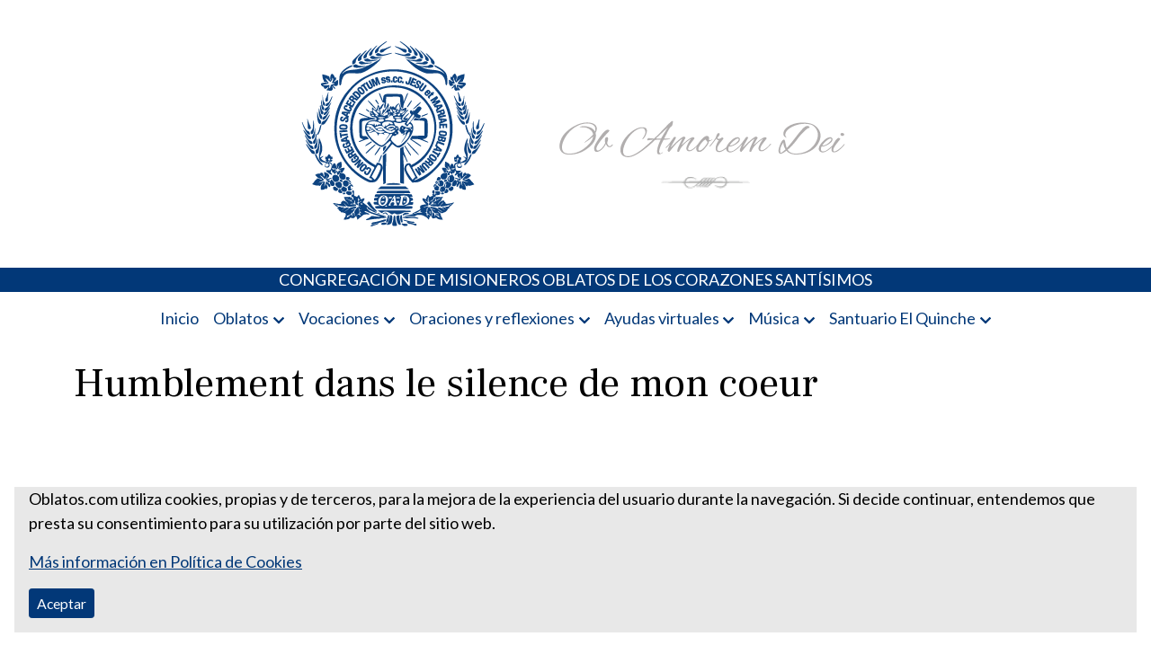

--- FILE ---
content_type: text/html; charset=UTF-8
request_url: https://www.oblatos.com/humblement-dans-le-silence-de-mon-coeur/
body_size: 14493
content:
<!doctype html>
<html lang="es">

<head>
	<meta charset="UTF-8">
	<meta name="viewport" content="width=device-width, initial-scale=1">
	<link rel="profile" href="https://gmpg.org/xfn/11">

	<meta name='robots' content='index, follow, max-image-preview:large, max-snippet:-1, max-video-preview:-1' />
	<style>img:is([sizes="auto" i], [sizes^="auto," i]) { contain-intrinsic-size: 3000px 1500px }</style>
	
	<!-- This site is optimized with the Yoast SEO Premium plugin v26.7 (Yoast SEO v26.7) - https://yoast.com/wordpress/plugins/seo/ -->
	<title>Humblement dans le silence de mon coeur</title>
	<meta name="description" content="Humblement dans le silence de mon coeur - Vidéo et paroles - Je me donne à toi, mon Seigneur. Par ton amour, fais-moi demeurer humble et...." />
	<link rel="canonical" href="https://www.oblatos.com/humblement-dans-le-silence-de-mon-coeur/" />
	<meta property="og:locale" content="es_ES" />
	<meta property="og:type" content="article" />
	<meta property="og:title" content="Misioneros Oblatos o.cc.ss - La Musique Religieuse" />
	<meta property="og:description" content="Humblement dans le silence de mon coeur - Vidéo et paroles - Je me donne à toi, mon Seigneur. Par ton amour, fais-moi demeurer humble et...." />
	<meta property="og:url" content="https://www.oblatos.com/humblement-dans-le-silence-de-mon-coeur/" />
	<meta property="og:site_name" content="Misioneros Oblatos o.cc.ss" />
	<meta property="article:publisher" content="https://www.facebook.com/catolico.misionero1" />
	<meta property="article:published_time" content="2025-08-18T07:58:00+00:00" />
	<meta property="article:modified_time" content="2025-08-18T07:58:39+00:00" />
	<meta property="og:image" content="https://www.oblatos.com/wp-content/uploads/2018/09/Humblement_dans_le_silence_de_mon_coeur.jpg" />
	<meta property="og:image:width" content="450" />
	<meta property="og:image:height" content="235" />
	<meta property="og:image:type" content="image/jpeg" />
	<meta name="author" content="admin" />
	<meta name="twitter:card" content="summary_large_image" />
	<meta name="twitter:title" content="Misioneros Oblatos o.cc.ss - La Musique Religieuse" />
	<meta name="twitter:image" content="https://www.oblatos.com/wp-content/uploads/2018/09/Humblement_dans_le_silence_de_mon_coeur.jpg" />
	<meta name="twitter:creator" content="@PadresOblatos" />
	<meta name="twitter:site" content="@PadresOblatos" />
	<meta name="twitter:label1" content="Escrito por" />
	<meta name="twitter:data1" content="admin" />
	<meta name="twitter:label2" content="Tiempo de lectura" />
	<meta name="twitter:data2" content="3 minutos" />
	<script type="application/ld+json" class="yoast-schema-graph">{"@context":"https://schema.org","@graph":[{"@type":"Article","@id":"https://www.oblatos.com/humblement-dans-le-silence-de-mon-coeur/#article","isPartOf":{"@id":"https://www.oblatos.com/humblement-dans-le-silence-de-mon-coeur/"},"author":{"name":"admin","@id":"https://www.oblatos.com/#/schema/person/db84642f680abfe219141474a8021b68"},"headline":"Humblement dans le silence de mon coeur","datePublished":"2025-08-18T07:58:00+00:00","dateModified":"2025-08-18T07:58:39+00:00","mainEntityOfPage":{"@id":"https://www.oblatos.com/humblement-dans-le-silence-de-mon-coeur/"},"wordCount":377,"commentCount":0,"publisher":{"@id":"https://www.oblatos.com/#organization"},"image":{"@id":"https://www.oblatos.com/humblement-dans-le-silence-de-mon-coeur/#primaryimage"},"thumbnailUrl":"https://www.oblatos.com/wp-content/uploads/2018/09/Humblement_dans_le_silence_de_mon_coeur.jpg","articleSection":["La Musique Religieuse"],"inLanguage":"es","potentialAction":[{"@type":"CommentAction","name":"Comment","target":["https://www.oblatos.com/humblement-dans-le-silence-de-mon-coeur/#respond"]}],"video":[{"@id":"https://www.oblatos.com/humblement-dans-le-silence-de-mon-coeur/#video"}]},{"@type":"WebPage","@id":"https://www.oblatos.com/humblement-dans-le-silence-de-mon-coeur/","url":"https://www.oblatos.com/humblement-dans-le-silence-de-mon-coeur/","name":"Humblement dans le silence de mon coeur","isPartOf":{"@id":"https://www.oblatos.com/#website"},"primaryImageOfPage":{"@id":"https://www.oblatos.com/humblement-dans-le-silence-de-mon-coeur/#primaryimage"},"image":{"@id":"https://www.oblatos.com/humblement-dans-le-silence-de-mon-coeur/#primaryimage"},"thumbnailUrl":"https://www.oblatos.com/wp-content/uploads/2018/09/Humblement_dans_le_silence_de_mon_coeur.jpg","datePublished":"2025-08-18T07:58:00+00:00","dateModified":"2025-08-18T07:58:39+00:00","description":"Humblement dans le silence de mon coeur - Vidéo et paroles - Je me donne à toi, mon Seigneur. Par ton amour, fais-moi demeurer humble et....","breadcrumb":{"@id":"https://www.oblatos.com/humblement-dans-le-silence-de-mon-coeur/#breadcrumb"},"inLanguage":"es","potentialAction":[{"@type":"ReadAction","target":["https://www.oblatos.com/humblement-dans-le-silence-de-mon-coeur/"]}]},{"@type":"ImageObject","inLanguage":"es","@id":"https://www.oblatos.com/humblement-dans-le-silence-de-mon-coeur/#primaryimage","url":"https://www.oblatos.com/wp-content/uploads/2018/09/Humblement_dans_le_silence_de_mon_coeur.jpg","contentUrl":"https://www.oblatos.com/wp-content/uploads/2018/09/Humblement_dans_le_silence_de_mon_coeur.jpg","width":450,"height":235},{"@type":"BreadcrumbList","@id":"https://www.oblatos.com/humblement-dans-le-silence-de-mon-coeur/#breadcrumb","itemListElement":[{"@type":"ListItem","position":1,"name":"Portada","item":"https://www.oblatos.com/"},{"@type":"ListItem","position":2,"name":"Humblement dans le silence de mon coeur"}]},{"@type":"WebSite","@id":"https://www.oblatos.com/#website","url":"https://www.oblatos.com/","name":"Misioneros Oblatos o.cc.ss","description":"Portal de los Padres Oblatos. Advocaciones Marianas, Oraciones, Música religiosa y más","publisher":{"@id":"https://www.oblatos.com/#organization"},"potentialAction":[{"@type":"SearchAction","target":{"@type":"EntryPoint","urlTemplate":"https://www.oblatos.com/?s={search_term_string}"},"query-input":{"@type":"PropertyValueSpecification","valueRequired":true,"valueName":"search_term_string"}}],"inLanguage":"es"},{"@type":"Organization","@id":"https://www.oblatos.com/#organization","name":"Misioneros Oblatos o.cc.ss","url":"https://www.oblatos.com/","logo":{"@type":"ImageObject","inLanguage":"es","@id":"https://www.oblatos.com/#/schema/logo/image/","url":"https://www.oblatos.com/wp-content/uploads/2022/02/logo-oblatos-1.png","contentUrl":"https://www.oblatos.com/wp-content/uploads/2022/02/logo-oblatos-1.png","width":629,"height":250,"caption":"Misioneros Oblatos o.cc.ss"},"image":{"@id":"https://www.oblatos.com/#/schema/logo/image/"},"sameAs":["https://www.facebook.com/catolico.misionero1","https://x.com/PadresOblatos"]},{"@type":"Person","@id":"https://www.oblatos.com/#/schema/person/db84642f680abfe219141474a8021b68","name":"admin","image":{"@type":"ImageObject","inLanguage":"es","@id":"https://www.oblatos.com/#/schema/person/image/","url":"https://secure.gravatar.com/avatar/57fe41bfbde4b18af6a06292dddaea2bec8ebd003048884e32157840228e77d1?s=96&d=mm&r=g","contentUrl":"https://secure.gravatar.com/avatar/57fe41bfbde4b18af6a06292dddaea2bec8ebd003048884e32157840228e77d1?s=96&d=mm&r=g","caption":"admin"},"url":"https://www.oblatos.com/author/calete/"},{"@type":"VideoObject","@id":"https://www.oblatos.com/humblement-dans-le-silence-de-mon-coeur/#video","name":"Humblement dans le silence de mon coeur","isPartOf":{"@id":"https://www.oblatos.com/humblement-dans-le-silence-de-mon-coeur/#article"},"thumbnailUrl":"https://www.oblatos.com/wp-content/uploads/2023/05/8biz5undud0.jpg","description":"Humblement dans le silence de mon coeur - Vidéo et paroles - Je me donne à toi, mon Seigneur. Par ton amour, fais-moi demeurer humble et....","uploadDate":"2025-08-18T02:58:00+00:00","width":480,"height":360,"embedUrl":"https://www.youtube.com/embed/8BIZ5uNdud0","duration":"PT2M58S","isFamilyFriendly":true,"inLanguage":"es"}]}</script>
	<meta property="og:video" content="https://www.youtube.com/embed/8BIZ5uNdud0" />
	<meta property="og:video:type" content="text/html" />
	<meta property="og:video:duration" content="178" />
	<meta property="og:video:width" content="480" />
	<meta property="og:video:height" content="360" />
	<meta property="ya:ovs:adult" content="false" />
	<meta property="ya:ovs:upload_date" content="2025-08-18T07:58:00+00:00" />
	<meta property="ya:ovs:allow_embed" content="true" />
	<!-- / Yoast SEO Premium plugin. -->


<link rel="alternate" type="application/rss+xml" title="Misioneros Oblatos o.cc.ss &raquo; Feed" href="https://www.oblatos.com/feed/" />
<link rel="alternate" type="application/rss+xml" title="Misioneros Oblatos o.cc.ss &raquo; Feed de los comentarios" href="https://www.oblatos.com/comments/feed/" />
<script>
window._wpemojiSettings = {"baseUrl":"https:\/\/s.w.org\/images\/core\/emoji\/16.0.1\/72x72\/","ext":".png","svgUrl":"https:\/\/s.w.org\/images\/core\/emoji\/16.0.1\/svg\/","svgExt":".svg","source":{"concatemoji":"https:\/\/www.oblatos.com\/wp-includes\/js\/wp-emoji-release.min.js?ver=6.8.3"}};
/*! This file is auto-generated */
!function(s,n){var o,i,e;function c(e){try{var t={supportTests:e,timestamp:(new Date).valueOf()};sessionStorage.setItem(o,JSON.stringify(t))}catch(e){}}function p(e,t,n){e.clearRect(0,0,e.canvas.width,e.canvas.height),e.fillText(t,0,0);var t=new Uint32Array(e.getImageData(0,0,e.canvas.width,e.canvas.height).data),a=(e.clearRect(0,0,e.canvas.width,e.canvas.height),e.fillText(n,0,0),new Uint32Array(e.getImageData(0,0,e.canvas.width,e.canvas.height).data));return t.every(function(e,t){return e===a[t]})}function u(e,t){e.clearRect(0,0,e.canvas.width,e.canvas.height),e.fillText(t,0,0);for(var n=e.getImageData(16,16,1,1),a=0;a<n.data.length;a++)if(0!==n.data[a])return!1;return!0}function f(e,t,n,a){switch(t){case"flag":return n(e,"\ud83c\udff3\ufe0f\u200d\u26a7\ufe0f","\ud83c\udff3\ufe0f\u200b\u26a7\ufe0f")?!1:!n(e,"\ud83c\udde8\ud83c\uddf6","\ud83c\udde8\u200b\ud83c\uddf6")&&!n(e,"\ud83c\udff4\udb40\udc67\udb40\udc62\udb40\udc65\udb40\udc6e\udb40\udc67\udb40\udc7f","\ud83c\udff4\u200b\udb40\udc67\u200b\udb40\udc62\u200b\udb40\udc65\u200b\udb40\udc6e\u200b\udb40\udc67\u200b\udb40\udc7f");case"emoji":return!a(e,"\ud83e\udedf")}return!1}function g(e,t,n,a){var r="undefined"!=typeof WorkerGlobalScope&&self instanceof WorkerGlobalScope?new OffscreenCanvas(300,150):s.createElement("canvas"),o=r.getContext("2d",{willReadFrequently:!0}),i=(o.textBaseline="top",o.font="600 32px Arial",{});return e.forEach(function(e){i[e]=t(o,e,n,a)}),i}function t(e){var t=s.createElement("script");t.src=e,t.defer=!0,s.head.appendChild(t)}"undefined"!=typeof Promise&&(o="wpEmojiSettingsSupports",i=["flag","emoji"],n.supports={everything:!0,everythingExceptFlag:!0},e=new Promise(function(e){s.addEventListener("DOMContentLoaded",e,{once:!0})}),new Promise(function(t){var n=function(){try{var e=JSON.parse(sessionStorage.getItem(o));if("object"==typeof e&&"number"==typeof e.timestamp&&(new Date).valueOf()<e.timestamp+604800&&"object"==typeof e.supportTests)return e.supportTests}catch(e){}return null}();if(!n){if("undefined"!=typeof Worker&&"undefined"!=typeof OffscreenCanvas&&"undefined"!=typeof URL&&URL.createObjectURL&&"undefined"!=typeof Blob)try{var e="postMessage("+g.toString()+"("+[JSON.stringify(i),f.toString(),p.toString(),u.toString()].join(",")+"));",a=new Blob([e],{type:"text/javascript"}),r=new Worker(URL.createObjectURL(a),{name:"wpTestEmojiSupports"});return void(r.onmessage=function(e){c(n=e.data),r.terminate(),t(n)})}catch(e){}c(n=g(i,f,p,u))}t(n)}).then(function(e){for(var t in e)n.supports[t]=e[t],n.supports.everything=n.supports.everything&&n.supports[t],"flag"!==t&&(n.supports.everythingExceptFlag=n.supports.everythingExceptFlag&&n.supports[t]);n.supports.everythingExceptFlag=n.supports.everythingExceptFlag&&!n.supports.flag,n.DOMReady=!1,n.readyCallback=function(){n.DOMReady=!0}}).then(function(){return e}).then(function(){var e;n.supports.everything||(n.readyCallback(),(e=n.source||{}).concatemoji?t(e.concatemoji):e.wpemoji&&e.twemoji&&(t(e.twemoji),t(e.wpemoji)))}))}((window,document),window._wpemojiSettings);
</script>
<style id='wp-emoji-styles-inline-css' type='text/css'>

	img.wp-smiley, img.emoji {
		display: inline !important;
		border: none !important;
		box-shadow: none !important;
		height: 1em !important;
		width: 1em !important;
		margin: 0 0.07em !important;
		vertical-align: -0.1em !important;
		background: none !important;
		padding: 0 !important;
	}
</style>
<link rel='stylesheet' id='wp-block-library-css' href='https://www.oblatos.com/wp-includes/css/dist/block-library/style.min.css?ver=6.8.3' type='text/css' media='all' />
<style id='classic-theme-styles-inline-css' type='text/css'>
/*! This file is auto-generated */
.wp-block-button__link{color:#fff;background-color:#32373c;border-radius:9999px;box-shadow:none;text-decoration:none;padding:calc(.667em + 2px) calc(1.333em + 2px);font-size:1.125em}.wp-block-file__button{background:#32373c;color:#fff;text-decoration:none}
</style>
<link rel='stylesheet' id='editorskit-frontend-css' href='https://www.oblatos.com/wp-content/plugins/block-options/build/style.build.css?ver=new' type='text/css' media='all' />
<style id='global-styles-inline-css' type='text/css'>
:root{--wp--preset--aspect-ratio--square: 1;--wp--preset--aspect-ratio--4-3: 4/3;--wp--preset--aspect-ratio--3-4: 3/4;--wp--preset--aspect-ratio--3-2: 3/2;--wp--preset--aspect-ratio--2-3: 2/3;--wp--preset--aspect-ratio--16-9: 16/9;--wp--preset--aspect-ratio--9-16: 9/16;--wp--preset--color--black: #000000;--wp--preset--color--cyan-bluish-gray: #abb8c3;--wp--preset--color--white: #ffffff;--wp--preset--color--pale-pink: #f78da7;--wp--preset--color--vivid-red: #cf2e2e;--wp--preset--color--luminous-vivid-orange: #ff6900;--wp--preset--color--luminous-vivid-amber: #fcb900;--wp--preset--color--light-green-cyan: #7bdcb5;--wp--preset--color--vivid-green-cyan: #00d084;--wp--preset--color--pale-cyan-blue: #8ed1fc;--wp--preset--color--vivid-cyan-blue: #0693e3;--wp--preset--color--vivid-purple: #9b51e0;--wp--preset--gradient--vivid-cyan-blue-to-vivid-purple: linear-gradient(135deg,rgba(6,147,227,1) 0%,rgb(155,81,224) 100%);--wp--preset--gradient--light-green-cyan-to-vivid-green-cyan: linear-gradient(135deg,rgb(122,220,180) 0%,rgb(0,208,130) 100%);--wp--preset--gradient--luminous-vivid-amber-to-luminous-vivid-orange: linear-gradient(135deg,rgba(252,185,0,1) 0%,rgba(255,105,0,1) 100%);--wp--preset--gradient--luminous-vivid-orange-to-vivid-red: linear-gradient(135deg,rgba(255,105,0,1) 0%,rgb(207,46,46) 100%);--wp--preset--gradient--very-light-gray-to-cyan-bluish-gray: linear-gradient(135deg,rgb(238,238,238) 0%,rgb(169,184,195) 100%);--wp--preset--gradient--cool-to-warm-spectrum: linear-gradient(135deg,rgb(74,234,220) 0%,rgb(151,120,209) 20%,rgb(207,42,186) 40%,rgb(238,44,130) 60%,rgb(251,105,98) 80%,rgb(254,248,76) 100%);--wp--preset--gradient--blush-light-purple: linear-gradient(135deg,rgb(255,206,236) 0%,rgb(152,150,240) 100%);--wp--preset--gradient--blush-bordeaux: linear-gradient(135deg,rgb(254,205,165) 0%,rgb(254,45,45) 50%,rgb(107,0,62) 100%);--wp--preset--gradient--luminous-dusk: linear-gradient(135deg,rgb(255,203,112) 0%,rgb(199,81,192) 50%,rgb(65,88,208) 100%);--wp--preset--gradient--pale-ocean: linear-gradient(135deg,rgb(255,245,203) 0%,rgb(182,227,212) 50%,rgb(51,167,181) 100%);--wp--preset--gradient--electric-grass: linear-gradient(135deg,rgb(202,248,128) 0%,rgb(113,206,126) 100%);--wp--preset--gradient--midnight: linear-gradient(135deg,rgb(2,3,129) 0%,rgb(40,116,252) 100%);--wp--preset--font-size--small: 13px;--wp--preset--font-size--medium: 20px;--wp--preset--font-size--large: 36px;--wp--preset--font-size--x-large: 42px;--wp--preset--spacing--20: 0.44rem;--wp--preset--spacing--30: 0.67rem;--wp--preset--spacing--40: 1rem;--wp--preset--spacing--50: 1.5rem;--wp--preset--spacing--60: 2.25rem;--wp--preset--spacing--70: 3.38rem;--wp--preset--spacing--80: 5.06rem;--wp--preset--shadow--natural: 6px 6px 9px rgba(0, 0, 0, 0.2);--wp--preset--shadow--deep: 12px 12px 50px rgba(0, 0, 0, 0.4);--wp--preset--shadow--sharp: 6px 6px 0px rgba(0, 0, 0, 0.2);--wp--preset--shadow--outlined: 6px 6px 0px -3px rgba(255, 255, 255, 1), 6px 6px rgba(0, 0, 0, 1);--wp--preset--shadow--crisp: 6px 6px 0px rgba(0, 0, 0, 1);}:where(.is-layout-flex){gap: 0.5em;}:where(.is-layout-grid){gap: 0.5em;}body .is-layout-flex{display: flex;}.is-layout-flex{flex-wrap: wrap;align-items: center;}.is-layout-flex > :is(*, div){margin: 0;}body .is-layout-grid{display: grid;}.is-layout-grid > :is(*, div){margin: 0;}:where(.wp-block-columns.is-layout-flex){gap: 2em;}:where(.wp-block-columns.is-layout-grid){gap: 2em;}:where(.wp-block-post-template.is-layout-flex){gap: 1.25em;}:where(.wp-block-post-template.is-layout-grid){gap: 1.25em;}.has-black-color{color: var(--wp--preset--color--black) !important;}.has-cyan-bluish-gray-color{color: var(--wp--preset--color--cyan-bluish-gray) !important;}.has-white-color{color: var(--wp--preset--color--white) !important;}.has-pale-pink-color{color: var(--wp--preset--color--pale-pink) !important;}.has-vivid-red-color{color: var(--wp--preset--color--vivid-red) !important;}.has-luminous-vivid-orange-color{color: var(--wp--preset--color--luminous-vivid-orange) !important;}.has-luminous-vivid-amber-color{color: var(--wp--preset--color--luminous-vivid-amber) !important;}.has-light-green-cyan-color{color: var(--wp--preset--color--light-green-cyan) !important;}.has-vivid-green-cyan-color{color: var(--wp--preset--color--vivid-green-cyan) !important;}.has-pale-cyan-blue-color{color: var(--wp--preset--color--pale-cyan-blue) !important;}.has-vivid-cyan-blue-color{color: var(--wp--preset--color--vivid-cyan-blue) !important;}.has-vivid-purple-color{color: var(--wp--preset--color--vivid-purple) !important;}.has-black-background-color{background-color: var(--wp--preset--color--black) !important;}.has-cyan-bluish-gray-background-color{background-color: var(--wp--preset--color--cyan-bluish-gray) !important;}.has-white-background-color{background-color: var(--wp--preset--color--white) !important;}.has-pale-pink-background-color{background-color: var(--wp--preset--color--pale-pink) !important;}.has-vivid-red-background-color{background-color: var(--wp--preset--color--vivid-red) !important;}.has-luminous-vivid-orange-background-color{background-color: var(--wp--preset--color--luminous-vivid-orange) !important;}.has-luminous-vivid-amber-background-color{background-color: var(--wp--preset--color--luminous-vivid-amber) !important;}.has-light-green-cyan-background-color{background-color: var(--wp--preset--color--light-green-cyan) !important;}.has-vivid-green-cyan-background-color{background-color: var(--wp--preset--color--vivid-green-cyan) !important;}.has-pale-cyan-blue-background-color{background-color: var(--wp--preset--color--pale-cyan-blue) !important;}.has-vivid-cyan-blue-background-color{background-color: var(--wp--preset--color--vivid-cyan-blue) !important;}.has-vivid-purple-background-color{background-color: var(--wp--preset--color--vivid-purple) !important;}.has-black-border-color{border-color: var(--wp--preset--color--black) !important;}.has-cyan-bluish-gray-border-color{border-color: var(--wp--preset--color--cyan-bluish-gray) !important;}.has-white-border-color{border-color: var(--wp--preset--color--white) !important;}.has-pale-pink-border-color{border-color: var(--wp--preset--color--pale-pink) !important;}.has-vivid-red-border-color{border-color: var(--wp--preset--color--vivid-red) !important;}.has-luminous-vivid-orange-border-color{border-color: var(--wp--preset--color--luminous-vivid-orange) !important;}.has-luminous-vivid-amber-border-color{border-color: var(--wp--preset--color--luminous-vivid-amber) !important;}.has-light-green-cyan-border-color{border-color: var(--wp--preset--color--light-green-cyan) !important;}.has-vivid-green-cyan-border-color{border-color: var(--wp--preset--color--vivid-green-cyan) !important;}.has-pale-cyan-blue-border-color{border-color: var(--wp--preset--color--pale-cyan-blue) !important;}.has-vivid-cyan-blue-border-color{border-color: var(--wp--preset--color--vivid-cyan-blue) !important;}.has-vivid-purple-border-color{border-color: var(--wp--preset--color--vivid-purple) !important;}.has-vivid-cyan-blue-to-vivid-purple-gradient-background{background: var(--wp--preset--gradient--vivid-cyan-blue-to-vivid-purple) !important;}.has-light-green-cyan-to-vivid-green-cyan-gradient-background{background: var(--wp--preset--gradient--light-green-cyan-to-vivid-green-cyan) !important;}.has-luminous-vivid-amber-to-luminous-vivid-orange-gradient-background{background: var(--wp--preset--gradient--luminous-vivid-amber-to-luminous-vivid-orange) !important;}.has-luminous-vivid-orange-to-vivid-red-gradient-background{background: var(--wp--preset--gradient--luminous-vivid-orange-to-vivid-red) !important;}.has-very-light-gray-to-cyan-bluish-gray-gradient-background{background: var(--wp--preset--gradient--very-light-gray-to-cyan-bluish-gray) !important;}.has-cool-to-warm-spectrum-gradient-background{background: var(--wp--preset--gradient--cool-to-warm-spectrum) !important;}.has-blush-light-purple-gradient-background{background: var(--wp--preset--gradient--blush-light-purple) !important;}.has-blush-bordeaux-gradient-background{background: var(--wp--preset--gradient--blush-bordeaux) !important;}.has-luminous-dusk-gradient-background{background: var(--wp--preset--gradient--luminous-dusk) !important;}.has-pale-ocean-gradient-background{background: var(--wp--preset--gradient--pale-ocean) !important;}.has-electric-grass-gradient-background{background: var(--wp--preset--gradient--electric-grass) !important;}.has-midnight-gradient-background{background: var(--wp--preset--gradient--midnight) !important;}.has-small-font-size{font-size: var(--wp--preset--font-size--small) !important;}.has-medium-font-size{font-size: var(--wp--preset--font-size--medium) !important;}.has-large-font-size{font-size: var(--wp--preset--font-size--large) !important;}.has-x-large-font-size{font-size: var(--wp--preset--font-size--x-large) !important;}
:where(.wp-block-post-template.is-layout-flex){gap: 1.25em;}:where(.wp-block-post-template.is-layout-grid){gap: 1.25em;}
:where(.wp-block-columns.is-layout-flex){gap: 2em;}:where(.wp-block-columns.is-layout-grid){gap: 2em;}
:root :where(.wp-block-pullquote){font-size: 1.5em;line-height: 1.6;}
</style>
<link rel='stylesheet' id='cls-cookies-css' href='https://www.oblatos.com/wp-content/plugins/cookies-master/public/css/cls-cookies-public.css?ver=6.8.3' type='text/css' media='all' />
<link rel="https://api.w.org/" href="https://www.oblatos.com/wp-json/" /><link rel="alternate" title="JSON" type="application/json" href="https://www.oblatos.com/wp-json/wp/v2/posts/5621" /><link rel="EditURI" type="application/rsd+xml" title="RSD" href="https://www.oblatos.com/xmlrpc.php?rsd" />
<meta name="generator" content="WordPress 6.8.3" />
<link rel='shortlink' href='https://www.oblatos.com/?p=5621' />
<link rel="alternate" title="oEmbed (JSON)" type="application/json+oembed" href="https://www.oblatos.com/wp-json/oembed/1.0/embed?url=https%3A%2F%2Fwww.oblatos.com%2Fhumblement-dans-le-silence-de-mon-coeur%2F" />
<link rel="alternate" title="oEmbed (XML)" type="text/xml+oembed" href="https://www.oblatos.com/wp-json/oembed/1.0/embed?url=https%3A%2F%2Fwww.oblatos.com%2Fhumblement-dans-le-silence-de-mon-coeur%2F&#038;format=xml" />
<!-- Global site tag (gtag.js) - Google Analytics -->
<script async src="https://www.googletagmanager.com/gtag/js?id=G-QWT65WY0HW"></script>
<script>
    window.dataLayer = window.dataLayer || [];

    function gtag() {
        dataLayer.push(arguments);
    }
    gtag('js', new Date());

    gtag('config', 'G-QWT65WY0HW');
</script>
<!-- end Global site tag (gtag.js) - Google Analytics -->
		<style type="text/css">
					.site-title,
			.site-description {
				position: absolute;
				clip: rect(1px, 1px, 1px, 1px);
				}
					</style>
		<link rel="icon" href="https://www.oblatos.com/wp-content/uploads/2022/02/logo-oblatos-v2.svg" sizes="32x32" />
<link rel="icon" href="https://www.oblatos.com/wp-content/uploads/2022/02/logo-oblatos-v2.svg" sizes="192x192" />
<link rel="apple-touch-icon" href="https://www.oblatos.com/wp-content/uploads/2022/02/logo-oblatos-v2.svg" />
<meta name="msapplication-TileImage" content="https://www.oblatos.com/wp-content/uploads/2022/02/logo-oblatos-v2.svg" />
<noscript><style id="rocket-lazyload-nojs-css">.rll-youtube-player, [data-lazy-src]{display:none !important;}</style></noscript></head>

<body class="wp-singular post-template-default single single-post postid-5621 single-format-standard wp-custom-logo wp-theme-colservers-theme-oblatos no-sidebar">
		<div id="page" class="site mb-4">
		<a class="skip-link screen-reader-text" href="#primary">Skip to content</a>
				<header id="masthead" class="site-header py-4" >
			<div class="container d-flex justify-content-center">
				<a href="https://www.oblatos.com/" class="img-fluid-link" rel="home"><img width="629" height="250" src="data:image/svg+xml,%3Csvg%20xmlns='http://www.w3.org/2000/svg'%20viewBox='0%200%20629%20250'%3E%3C/svg%3E" class="img-fluid" alt="Misioneros Oblatos o.cc.ss" decoding="async" fetchpriority="high" data-lazy-srcset="https://www.oblatos.com/wp-content/uploads/2022/02/logo-oblatos-1.png 629w, https://www.oblatos.com/wp-content/uploads/2022/02/logo-oblatos-1-300x119.png 300w" data-lazy-sizes="(max-width: 629px) 100vw, 629px" data-lazy-src="https://www.oblatos.com/wp-content/uploads/2022/02/logo-oblatos-1.png" /><noscript><img width="629" height="250" src="https://www.oblatos.com/wp-content/uploads/2022/02/logo-oblatos-1.png" class="img-fluid" alt="Misioneros Oblatos o.cc.ss" decoding="async" fetchpriority="high" srcset="https://www.oblatos.com/wp-content/uploads/2022/02/logo-oblatos-1.png 629w, https://www.oblatos.com/wp-content/uploads/2022/02/logo-oblatos-1-300x119.png 300w" sizes="(max-width: 629px) 100vw, 629px" /></noscript></a>					<p class="site-title"><a href="https://www.oblatos.com/" rel="home">Misioneros Oblatos o.cc.ss</a></p>
									<p class="site-description">Portal de los Padres Oblatos. Advocaciones Marianas, Oraciones, Música religiosa y más</p>
							</div>

		</header>
		<div class="container-fluid bg-primary text-white text-center mb-2">
			CONGREGACIÓN DE MISIONEROS OBLATOS DE LOS CORAZONES SANTÍSIMOS
		</div>
		<nav class="container mb-4" id="menu-wrapper">
			<div class="justify-content-center d-none d-md-flex"><ul id="primary-menu" class="sf-menu"><li id="menu-item-51646" class="menu-item menu-item-type-custom menu-item-object-custom menu-item-home menu-item-51646"><a href="https://www.oblatos.com/">Inicio</a></li>
<li id="menu-item-51049" class="menu-item menu-item-type-custom menu-item-object-custom menu-item-has-children menu-item-51049"><a>Oblatos</a>
<ul class="sub-menu">
	<li id="menu-item-51051" class="menu-item menu-item-type-post_type menu-item-object-post menu-item-51051"><a href="https://www.oblatos.com/quienes-somos/">Ser Oblatos</a></li>
	<li id="menu-item-51056" class="menu-item menu-item-type-post_type menu-item-object-post menu-item-51056"><a href="https://www.oblatos.com/donde-estamos/">Presencia Oblata</a></li>
	<li id="menu-item-51058" class="menu-item menu-item-type-post_type menu-item-object-post menu-item-51058"><a href="https://www.oblatos.com/nuestro-carisma/">Nuestro carisma</a></li>
	<li id="menu-item-51688" class="menu-item menu-item-type-post_type menu-item-object-post menu-item-51688"><a href="https://www.oblatos.com/nuestro-fundador/">Nuestro Fundador</a></li>
	<li id="menu-item-51060" class="menu-item menu-item-type-post_type menu-item-object-post menu-item-51060"><a href="https://www.oblatos.com/agenda-oblata/">Fechas significativas</a></li>
	<li id="menu-item-55309" class="menu-item menu-item-type-taxonomy menu-item-object-category menu-item-55309"><a href="https://www.oblatos.com/category/galeria-de-imagenes/">Galería de imágenes</a></li>
</ul>
</li>
<li id="menu-item-51290" class="menu-item menu-item-type-taxonomy menu-item-object-category menu-item-has-children menu-item-51290"><a href="https://www.oblatos.com/category/soy-oblato/">Vocaciones</a>
<ul class="sub-menu">
	<li id="menu-item-51291" class="menu-item menu-item-type-post_type menu-item-object-post menu-item-51291"><a href="https://www.oblatos.com/itinerario-formativo-oblato/">Itinerario Formativo Oblato</a></li>
	<li id="menu-item-51292" class="menu-item menu-item-type-post_type menu-item-object-post menu-item-51292"><a href="https://www.oblatos.com/etapa-1-animacion-vocacional/">Animación Vocacional</a></li>
	<li id="menu-item-51293" class="menu-item menu-item-type-post_type menu-item-object-post menu-item-51293"><a href="https://www.oblatos.com/discernimiento/">Discernimiento</a></li>
	<li id="menu-item-51295" class="menu-item menu-item-type-post_type menu-item-object-post menu-item-51295"><a href="https://www.oblatos.com/etapa-4-noviciado/">Noviciado</a></li>
	<li id="menu-item-51296" class="menu-item menu-item-type-post_type menu-item-object-post menu-item-51296"><a href="https://www.oblatos.com/formacion-en-ciencias-humanas/">Formación en Ciencias Humanas</a></li>
	<li id="menu-item-51297" class="menu-item menu-item-type-post_type menu-item-object-post menu-item-51297"><a href="https://www.oblatos.com/formacion-continua/">Formación continua</a></li>
</ul>
</li>
<li id="menu-item-51053" class="menu-item menu-item-type-custom menu-item-object-custom menu-item-has-children menu-item-51053"><a>Oraciones y reflexiones</a>
<ul class="sub-menu">
	<li id="menu-item-51678" class="menu-item menu-item-type-post_type menu-item-object-post menu-item-has-children menu-item-51678"><a href="https://www.oblatos.com/ano-liturgico/">Año Litúrgico</a>
	<ul class="sub-menu">
		<li id="menu-item-51097" class="menu-item menu-item-type-taxonomy menu-item-object-category menu-item-51097"><a href="https://www.oblatos.com/category/s37-cuaresma/c143-cuaresma/">Cuaresma</a></li>
		<li id="menu-item-51110" class="menu-item menu-item-type-taxonomy menu-item-object-category menu-item-51110"><a href="https://www.oblatos.com/category/s37-cuaresma/c153-semana-santa/">Semana Santa</a></li>
		<li id="menu-item-51104" class="menu-item menu-item-type-taxonomy menu-item-object-category menu-item-51104"><a href="https://www.oblatos.com/category/s37-cuaresma/c154-pascua/">Pascua</a></li>
		<li id="menu-item-51105" class="menu-item menu-item-type-taxonomy menu-item-object-category menu-item-51105"><a href="https://www.oblatos.com/category/s37-cuaresma/c150-pentecostes/">Pentecostés</a></li>
		<li id="menu-item-51101" class="menu-item menu-item-type-taxonomy menu-item-object-category menu-item-51101"><a href="https://www.oblatos.com/category/s37-cuaresma/c137-navidad/">Navidad</a></li>
	</ul>
</li>
	<li id="menu-item-51096" class="menu-item menu-item-type-taxonomy menu-item-object-category menu-item-51096"><a href="https://www.oblatos.com/category/s10-la-biblia/antiguo-testamento/">Antiguo Testamento</a></li>
	<li id="menu-item-51103" class="menu-item menu-item-type-taxonomy menu-item-object-category menu-item-51103"><a href="https://www.oblatos.com/category/s10-la-biblia/nuevo-testamento/">Nuevo Testamento</a></li>
	<li id="menu-item-51107" class="menu-item menu-item-type-taxonomy menu-item-object-category menu-item-51107"><a href="https://www.oblatos.com/category/s10-la-biblia/santiago/">Santiago</a></li>
	<li id="menu-item-51098" class="menu-item menu-item-type-taxonomy menu-item-object-category menu-item-51098"><a href="https://www.oblatos.com/category/c186-ejercicios-espirituales-s-ignacio-de-loyola/">Ejercicios espirituales S. Ignacio de Loyola</a></li>
	<li id="menu-item-51685" class="menu-item menu-item-type-post_type menu-item-object-post menu-item-has-children menu-item-51685"><a href="https://www.oblatos.com/lectio-y-reflexiones/">Lectio y reflexiones</a>
	<ul class="sub-menu">
		<li id="menu-item-51099" class="menu-item menu-item-type-taxonomy menu-item-object-category menu-item-51099"><a href="https://www.oblatos.com/category/s29-grupos-pastorales/lectio-divina/">Lectio Divina</a></li>
		<li id="menu-item-51100" class="menu-item menu-item-type-taxonomy menu-item-object-category menu-item-51100"><a href="https://www.oblatos.com/category/s29-grupos-pastorales/lectio-divina-para-ninos/">Lectio Divina Para Niños</a></li>
		<li id="menu-item-51106" class="menu-item menu-item-type-taxonomy menu-item-object-category menu-item-51106"><a href="https://www.oblatos.com/category/s28-reflexion-del-dia/">Reflexión Del Día</a></li>
		<li id="menu-item-51691" class="menu-item menu-item-type-taxonomy menu-item-object-category menu-item-51691"><a href="https://www.oblatos.com/category/s31-padre-julio-matovelle/c132-reflexiones/">Reflexiones P. Julio Matovelle</a></li>
		<li id="menu-item-51125" class="menu-item menu-item-type-taxonomy menu-item-object-category menu-item-51125"><a href="https://www.oblatos.com/category/c138-valores/">Valores</a></li>
	</ul>
</li>
	<li id="menu-item-51680" class="menu-item menu-item-type-post_type menu-item-object-post menu-item-has-children menu-item-51680"><a href="https://www.oblatos.com/novenas/">Novenas</a>
	<ul class="sub-menu">
		<li id="menu-item-51681" class="menu-item menu-item-type-taxonomy menu-item-object-category menu-item-51681"><a href="https://www.oblatos.com/category/s8-novenas/novena-a-la-santisima-virgen-de-el-cisne/">Novena a la Santisima Virgen de el Cisne</a></li>
		<li id="menu-item-51320" class="menu-item menu-item-type-taxonomy menu-item-object-category menu-item-51320"><a href="https://www.oblatos.com/category/s8-novenas/c197-novena-a-nuestra-madre-la-virgen-de-el-quinche/">Novena a la Santísima Virgen de el Quinche</a></li>
		<li id="menu-item-51321" class="menu-item menu-item-type-taxonomy menu-item-object-category menu-item-51321"><a href="https://www.oblatos.com/category/s8-novenas/c49-novena-a-nuestra-sra-de-transito/">Novena a Nuestra Sra De Tránsito</a></li>
		<li id="menu-item-51102" class="menu-item menu-item-type-taxonomy menu-item-object-category menu-item-51102"><a href="https://www.oblatos.com/category/s8-novenas/novena-de-aguinaldos/">Novena de aguinaldos</a></li>
	</ul>
</li>
	<li id="menu-item-51322" class="menu-item menu-item-type-taxonomy menu-item-object-category menu-item-has-children menu-item-51322"><a href="https://www.oblatos.com/category/s6-oraciones-y-novenas/c39-oraciones/">Oraciones</a>
	<ul class="sub-menu">
		<li id="menu-item-51108" class="menu-item menu-item-type-post_type menu-item-object-post menu-item-51108"><a href="https://www.oblatos.com/santo-rosario/">El Santo Rosario</a></li>
		<li id="menu-item-51682" class="menu-item menu-item-type-taxonomy menu-item-object-category menu-item-51682"><a href="https://www.oblatos.com/category/s6-oraciones-y-novenas/c39-oraciones/">Oraciones</a></li>
		<li id="menu-item-51323" class="menu-item menu-item-type-taxonomy menu-item-object-category menu-item-51323"><a href="https://www.oblatos.com/category/s6-oraciones-y-novenas/prayers/">Prayers</a></li>
		<li id="menu-item-51324" class="menu-item menu-item-type-taxonomy menu-item-object-category menu-item-51324"><a href="https://www.oblatos.com/category/s6-oraciones-y-novenas/%e7%a5%88%e7%a5%b7/">祈祷</a></li>
	</ul>
</li>
	<li id="menu-item-51113" class="menu-item menu-item-type-post_type menu-item-object-post menu-item-has-children menu-item-51113"><a href="https://www.oblatos.com/vaticano-hoy/">Vaticano Hoy</a>
	<ul class="sub-menu">
		<li id="menu-item-51114" class="menu-item menu-item-type-taxonomy menu-item-object-category menu-item-51114"><a href="https://www.oblatos.com/category/c144-la-voz-del-papa/">La voz del Papa</a></li>
		<li id="menu-item-62162" class="menu-item menu-item-type-post_type menu-item-object-post menu-item-has-children menu-item-62162"><a href="https://www.oblatos.com/enciclicas/">Encíclicas</a>
		<ul class="sub-menu">
			<li id="menu-item-51122" class="menu-item menu-item-type-post_type menu-item-object-post menu-item-51122"><a href="https://www.oblatos.com/lumen-fidei/">Lumen Fidei</a></li>
			<li id="menu-item-51121" class="menu-item menu-item-type-post_type menu-item-object-post menu-item-51121"><a href="https://www.oblatos.com/laudato-si/">Laudato Si´</a></li>
			<li id="menu-item-62158" class="menu-item menu-item-type-post_type menu-item-object-post menu-item-62158"><a href="https://www.oblatos.com/fratelli-tutti/">FRATELLI TUTTI</a></li>
		</ul>
</li>
		<li id="menu-item-62167" class="menu-item menu-item-type-post_type menu-item-object-post menu-item-has-children menu-item-62167"><a href="https://www.oblatos.com/exhortaciones-apostolicas/">Exhortaciones Apostólicas</a>
		<ul class="sub-menu">
			<li id="menu-item-51406" class="menu-item menu-item-type-post_type menu-item-object-post menu-item-51406"><a href="https://www.oblatos.com/christus-vivit/">Christus Vivit</a></li>
			<li id="menu-item-51119" class="menu-item menu-item-type-post_type menu-item-object-post menu-item-51119"><a href="https://www.oblatos.com/exhortacion-apostolica-gaudete-et-exsultate/">Exhortación Apostólica Gaudete Et Exsultate</a></li>
			<li id="menu-item-51405" class="menu-item menu-item-type-post_type menu-item-object-post menu-item-51405"><a href="https://www.oblatos.com/amoris-laetitia/">Amoris Laetitia</a></li>
			<li id="menu-item-51120" class="menu-item menu-item-type-post_type menu-item-object-post menu-item-51120"><a href="https://www.oblatos.com/evangelii-gaudium/">Evangelii Gaudium</a></li>
		</ul>
</li>
		<li id="menu-item-62166" class="menu-item menu-item-type-post_type menu-item-object-post menu-item-has-children menu-item-62166"><a href="https://www.oblatos.com/cartas-apostolicas/">Cartas Apostólicas</a>
		<ul class="sub-menu">
			<li id="menu-item-51116" class="menu-item menu-item-type-post_type menu-item-object-post menu-item-51116"><a href="https://www.oblatos.com/escrutad/">Escrutad</a></li>
			<li id="menu-item-51115" class="menu-item menu-item-type-post_type menu-item-object-post menu-item-51115"><a href="https://www.oblatos.com/alegraos/">Alegraos</a></li>
			<li id="menu-item-51123" class="menu-item menu-item-type-post_type menu-item-object-post menu-item-51123"><a href="https://www.oblatos.com/patris-corde/">Patris Corde</a></li>
		</ul>
</li>
	</ul>
</li>
</ul>
</li>
<li id="menu-item-51054" class="menu-item menu-item-type-custom menu-item-object-custom menu-item-has-children menu-item-51054"><a>Ayudas virtuales</a>
<ul class="sub-menu">
	<li id="menu-item-51126" class="menu-item menu-item-type-taxonomy menu-item-object-category menu-item-51126"><a href="https://www.oblatos.com/category/s29-grupos-pastorales/advocacionesmarianas/">Advocaciones Marianas</a></li>
	<li id="menu-item-51127" class="menu-item menu-item-type-post_type menu-item-object-post menu-item-51127"><a href="https://www.oblatos.com/biblia-virtual-2/">Biblia</a></li>
	<li id="menu-item-52881" class="menu-item menu-item-type-custom menu-item-object-custom menu-item-52881"><a href="https://www.aciprensa.com/calendario/">Calendario litúrgico</a></li>
	<li id="menu-item-51637" class="menu-item menu-item-type-post_type menu-item-object-page menu-item-51637"><a href="https://www.oblatos.com/capilla-virtual/">Capilla virtual</a></li>
	<li id="menu-item-51130" class="menu-item menu-item-type-post_type menu-item-object-post menu-item-51130"><a href="https://www.oblatos.com/catecismo-virtual/">Catecismo</a></li>
	<li id="menu-item-51132" class="menu-item menu-item-type-post_type menu-item-object-post menu-item-51132"><a href="https://www.oblatos.com/cristovision-en-vivo/">Cristovisión en Vivo</a></li>
	<li id="menu-item-51133" class="menu-item menu-item-type-post_type menu-item-object-post menu-item-51133"><a href="https://www.oblatos.com/ewtn/">Ewtn</a></li>
	<li id="menu-item-51093" class="menu-item menu-item-type-taxonomy menu-item-object-category menu-item-51093"><a href="https://www.oblatos.com/category/s6-oraciones-y-novenas/c195-manual-de-piedad/">Manual de Piedad</a></li>
	<li id="menu-item-51135" class="menu-item menu-item-type-post_type menu-item-object-post menu-item-51135"><a href="https://www.oblatos.com/radio-maria-en-vivo/">Radio María en Vivo</a></li>
	<li id="menu-item-51136" class="menu-item menu-item-type-post_type menu-item-object-post menu-item-51136"><a href="https://www.oblatos.com/santa-misa-de-hoy/">Santa Misa de Hoy</a></li>
</ul>
</li>
<li id="menu-item-51055" class="menu-item menu-item-type-custom menu-item-object-custom menu-item-has-children menu-item-51055"><a>Música</a>
<ul class="sub-menu">
	<li id="menu-item-51549" class="menu-item menu-item-type-taxonomy menu-item-object-category menu-item-51549"><a href="https://www.oblatos.com/category/s30-sonidos-de-dios/musica-religiosa/">Música religiosa</a></li>
	<li id="menu-item-51138" class="menu-item menu-item-type-taxonomy menu-item-object-category current-post-ancestor current-menu-parent current-post-parent menu-item-51138"><a href="https://www.oblatos.com/category/s30-sonidos-de-dios/c201-la-musique-religieuse/">La Musique Religieuse</a></li>
	<li id="menu-item-51139" class="menu-item menu-item-type-taxonomy menu-item-object-category menu-item-51139"><a href="https://www.oblatos.com/category/s30-sonidos-de-dios/c187-religious-music/">Religious Music</a></li>
	<li id="menu-item-51140" class="menu-item menu-item-type-taxonomy menu-item-object-category menu-item-51140"><a href="https://www.oblatos.com/category/s30-sonidos-de-dios/c135-villancicos/">Villancicos</a></li>
</ul>
</li>
<li id="menu-item-73277" class="menu-item menu-item-type-taxonomy menu-item-object-category menu-item-has-children menu-item-73277"><a href="https://www.oblatos.com/category/santuario-el-quinche/">Santuario El Quinche</a>
<ul class="sub-menu">
	<li id="menu-item-73278" class="menu-item menu-item-type-taxonomy menu-item-object-category menu-item-has-children menu-item-73278"><a href="https://www.oblatos.com/category/santuario-el-quinche/el-quinche/">El Quinche</a>
	<ul class="sub-menu">
		<li id="menu-item-73284" class="menu-item menu-item-type-post_type menu-item-object-post menu-item-73284"><a href="https://www.oblatos.com/contexto/">Contexto</a></li>
		<li id="menu-item-73285" class="menu-item menu-item-type-post_type menu-item-object-post menu-item-73285"><a href="https://www.oblatos.com/huellas/">Huellas</a></li>
	</ul>
</li>
	<li id="menu-item-73279" class="menu-item menu-item-type-taxonomy menu-item-object-category menu-item-has-children menu-item-73279"><a href="https://www.oblatos.com/category/santuario-el-quinche/el-templo/">El Templo</a>
	<ul class="sub-menu">
		<li id="menu-item-73286" class="menu-item menu-item-type-post_type menu-item-object-post menu-item-73286"><a href="https://www.oblatos.com/construccion/">Construcción</a></li>
		<li id="menu-item-73287" class="menu-item menu-item-type-post_type menu-item-object-post menu-item-73287"><a href="https://www.oblatos.com/museo/">Museo</a></li>
	</ul>
</li>
	<li id="menu-item-73280" class="menu-item menu-item-type-taxonomy menu-item-object-category menu-item-has-children menu-item-73280"><a href="https://www.oblatos.com/category/santuario-el-quinche/sagrada-imagen/">Sagrada Imagen</a>
	<ul class="sub-menu">
		<li id="menu-item-73288" class="menu-item menu-item-type-post_type menu-item-object-post menu-item-73288"><a href="https://www.oblatos.com/prodigios/">Prodigios</a></li>
		<li id="menu-item-73289" class="menu-item menu-item-type-post_type menu-item-object-post menu-item-73289"><a href="https://www.oblatos.com/traslado/">Traslado</a></li>
		<li id="menu-item-73290" class="menu-item menu-item-type-post_type menu-item-object-post menu-item-73290"><a href="https://www.oblatos.com/imagen/">Imagen</a></li>
	</ul>
</li>
	<li id="menu-item-73281" class="menu-item menu-item-type-taxonomy menu-item-object-category menu-item-has-children menu-item-73281"><a href="https://www.oblatos.com/category/santuario-el-quinche/misas-y-servicios/">Misas y Servicios</a>
	<ul class="sub-menu">
		<li id="menu-item-73291" class="menu-item menu-item-type-post_type menu-item-object-post menu-item-73291"><a href="https://www.oblatos.com/eucaristias/">Eucaristías</a></li>
		<li id="menu-item-73292" class="menu-item menu-item-type-post_type menu-item-object-post menu-item-73292"><a href="https://www.oblatos.com/sacramentos-sacramentales-y-despacho-parroquial/">Sacramentos, sacramentales y despacho parroquial</a></li>
	</ul>
</li>
	<li id="menu-item-73300" class="menu-item menu-item-type-taxonomy menu-item-object-category menu-item-has-children menu-item-73300"><a href="https://www.oblatos.com/category/santuario-el-quinche/obras-de-caridad/">Obras de caridad</a>
	<ul class="sub-menu">
		<li id="menu-item-73293" class="menu-item menu-item-type-post_type menu-item-object-post menu-item-73293"><a href="https://www.oblatos.com/apoyo-a-la-cultura/">Apoyo a la cultura</a></li>
		<li id="menu-item-73294" class="menu-item menu-item-type-post_type menu-item-object-post menu-item-73294"><a href="https://www.oblatos.com/obra-educativa/">Obra educativa</a></li>
		<li id="menu-item-73295" class="menu-item menu-item-type-post_type menu-item-object-post menu-item-73295"><a href="https://www.oblatos.com/compromiso-ambiental/">Compromiso ambiental</a></li>
		<li id="menu-item-73296" class="menu-item menu-item-type-post_type menu-item-object-post menu-item-73296"><a href="https://www.oblatos.com/cursos-de-capacitacion/">Cursos de capacitación</a></li>
		<li id="menu-item-73297" class="menu-item menu-item-type-post_type menu-item-object-post menu-item-73297"><a href="https://www.oblatos.com/programa-bienaventuranzas/">Programa bienaventuranzas</a></li>
		<li id="menu-item-73298" class="menu-item menu-item-type-post_type menu-item-object-post menu-item-73298"><a href="https://www.oblatos.com/comedor-solidario/">Comedor solidario</a></li>
		<li id="menu-item-73299" class="menu-item menu-item-type-post_type menu-item-object-post menu-item-73299"><a href="https://www.oblatos.com/caritas-parroquial/">Cáritas parroquial</a></li>
	</ul>
</li>
	<li id="menu-item-73282" class="menu-item menu-item-type-post_type menu-item-object-post menu-item-73282"><a href="https://www.oblatos.com/donaciones/">Donaciones</a></li>
	<li id="menu-item-73283" class="menu-item menu-item-type-taxonomy menu-item-object-category menu-item-73283"><a href="https://www.oblatos.com/category/santuario-el-quinche/apoya-las-vocaciones/">Apoya las vocaciones</a></li>
</ul>
</li>
</ul></div>		</nav>

		<nav id="mmenu" class="position-absolute clip">
			<ul id="menu-2021" class="menu"><li class="menu-item menu-item-type-custom menu-item-object-custom menu-item-home menu-item-51646"><a href="https://www.oblatos.com/">Inicio</a></li>
<li class="menu-item menu-item-type-custom menu-item-object-custom menu-item-has-children menu-item-51049"><a>Oblatos</a>
<ul class="sub-menu">
	<li class="menu-item menu-item-type-post_type menu-item-object-post menu-item-51051"><a href="https://www.oblatos.com/quienes-somos/">Ser Oblatos</a></li>
	<li class="menu-item menu-item-type-post_type menu-item-object-post menu-item-51056"><a href="https://www.oblatos.com/donde-estamos/">Presencia Oblata</a></li>
	<li class="menu-item menu-item-type-post_type menu-item-object-post menu-item-51058"><a href="https://www.oblatos.com/nuestro-carisma/">Nuestro carisma</a></li>
	<li class="menu-item menu-item-type-post_type menu-item-object-post menu-item-51688"><a href="https://www.oblatos.com/nuestro-fundador/">Nuestro Fundador</a></li>
	<li class="menu-item menu-item-type-post_type menu-item-object-post menu-item-51060"><a href="https://www.oblatos.com/agenda-oblata/">Fechas significativas</a></li>
	<li class="menu-item menu-item-type-taxonomy menu-item-object-category menu-item-55309"><a href="https://www.oblatos.com/category/galeria-de-imagenes/">Galería de imágenes</a></li>
</ul>
</li>
<li class="menu-item menu-item-type-taxonomy menu-item-object-category menu-item-has-children menu-item-51290"><a href="https://www.oblatos.com/category/soy-oblato/">Vocaciones</a>
<ul class="sub-menu">
	<li class="menu-item menu-item-type-post_type menu-item-object-post menu-item-51291"><a href="https://www.oblatos.com/itinerario-formativo-oblato/">Itinerario Formativo Oblato</a></li>
	<li class="menu-item menu-item-type-post_type menu-item-object-post menu-item-51292"><a href="https://www.oblatos.com/etapa-1-animacion-vocacional/">Animación Vocacional</a></li>
	<li class="menu-item menu-item-type-post_type menu-item-object-post menu-item-51293"><a href="https://www.oblatos.com/discernimiento/">Discernimiento</a></li>
	<li class="menu-item menu-item-type-post_type menu-item-object-post menu-item-51295"><a href="https://www.oblatos.com/etapa-4-noviciado/">Noviciado</a></li>
	<li class="menu-item menu-item-type-post_type menu-item-object-post menu-item-51296"><a href="https://www.oblatos.com/formacion-en-ciencias-humanas/">Formación en Ciencias Humanas</a></li>
	<li class="menu-item menu-item-type-post_type menu-item-object-post menu-item-51297"><a href="https://www.oblatos.com/formacion-continua/">Formación continua</a></li>
</ul>
</li>
<li class="menu-item menu-item-type-custom menu-item-object-custom menu-item-has-children menu-item-51053"><a>Oraciones y reflexiones</a>
<ul class="sub-menu">
	<li class="menu-item menu-item-type-post_type menu-item-object-post menu-item-has-children menu-item-51678"><a href="https://www.oblatos.com/ano-liturgico/">Año Litúrgico</a>
	<ul class="sub-menu">
		<li class="menu-item menu-item-type-taxonomy menu-item-object-category menu-item-51097"><a href="https://www.oblatos.com/category/s37-cuaresma/c143-cuaresma/">Cuaresma</a></li>
		<li class="menu-item menu-item-type-taxonomy menu-item-object-category menu-item-51110"><a href="https://www.oblatos.com/category/s37-cuaresma/c153-semana-santa/">Semana Santa</a></li>
		<li class="menu-item menu-item-type-taxonomy menu-item-object-category menu-item-51104"><a href="https://www.oblatos.com/category/s37-cuaresma/c154-pascua/">Pascua</a></li>
		<li class="menu-item menu-item-type-taxonomy menu-item-object-category menu-item-51105"><a href="https://www.oblatos.com/category/s37-cuaresma/c150-pentecostes/">Pentecostés</a></li>
		<li class="menu-item menu-item-type-taxonomy menu-item-object-category menu-item-51101"><a href="https://www.oblatos.com/category/s37-cuaresma/c137-navidad/">Navidad</a></li>
	</ul>
</li>
	<li class="menu-item menu-item-type-taxonomy menu-item-object-category menu-item-51096"><a href="https://www.oblatos.com/category/s10-la-biblia/antiguo-testamento/">Antiguo Testamento</a></li>
	<li class="menu-item menu-item-type-taxonomy menu-item-object-category menu-item-51103"><a href="https://www.oblatos.com/category/s10-la-biblia/nuevo-testamento/">Nuevo Testamento</a></li>
	<li class="menu-item menu-item-type-taxonomy menu-item-object-category menu-item-51107"><a href="https://www.oblatos.com/category/s10-la-biblia/santiago/">Santiago</a></li>
	<li class="menu-item menu-item-type-taxonomy menu-item-object-category menu-item-51098"><a href="https://www.oblatos.com/category/c186-ejercicios-espirituales-s-ignacio-de-loyola/">Ejercicios espirituales S. Ignacio de Loyola</a></li>
	<li class="menu-item menu-item-type-post_type menu-item-object-post menu-item-has-children menu-item-51685"><a href="https://www.oblatos.com/lectio-y-reflexiones/">Lectio y reflexiones</a>
	<ul class="sub-menu">
		<li class="menu-item menu-item-type-taxonomy menu-item-object-category menu-item-51099"><a href="https://www.oblatos.com/category/s29-grupos-pastorales/lectio-divina/">Lectio Divina</a></li>
		<li class="menu-item menu-item-type-taxonomy menu-item-object-category menu-item-51100"><a href="https://www.oblatos.com/category/s29-grupos-pastorales/lectio-divina-para-ninos/">Lectio Divina Para Niños</a></li>
		<li class="menu-item menu-item-type-taxonomy menu-item-object-category menu-item-51106"><a href="https://www.oblatos.com/category/s28-reflexion-del-dia/">Reflexión Del Día</a></li>
		<li class="menu-item menu-item-type-taxonomy menu-item-object-category menu-item-51691"><a href="https://www.oblatos.com/category/s31-padre-julio-matovelle/c132-reflexiones/">Reflexiones P. Julio Matovelle</a></li>
		<li class="menu-item menu-item-type-taxonomy menu-item-object-category menu-item-51125"><a href="https://www.oblatos.com/category/c138-valores/">Valores</a></li>
	</ul>
</li>
	<li class="menu-item menu-item-type-post_type menu-item-object-post menu-item-has-children menu-item-51680"><a href="https://www.oblatos.com/novenas/">Novenas</a>
	<ul class="sub-menu">
		<li class="menu-item menu-item-type-taxonomy menu-item-object-category menu-item-51681"><a href="https://www.oblatos.com/category/s8-novenas/novena-a-la-santisima-virgen-de-el-cisne/">Novena a la Santisima Virgen de el Cisne</a></li>
		<li class="menu-item menu-item-type-taxonomy menu-item-object-category menu-item-51320"><a href="https://www.oblatos.com/category/s8-novenas/c197-novena-a-nuestra-madre-la-virgen-de-el-quinche/">Novena a la Santísima Virgen de el Quinche</a></li>
		<li class="menu-item menu-item-type-taxonomy menu-item-object-category menu-item-51321"><a href="https://www.oblatos.com/category/s8-novenas/c49-novena-a-nuestra-sra-de-transito/">Novena a Nuestra Sra De Tránsito</a></li>
		<li class="menu-item menu-item-type-taxonomy menu-item-object-category menu-item-51102"><a href="https://www.oblatos.com/category/s8-novenas/novena-de-aguinaldos/">Novena de aguinaldos</a></li>
	</ul>
</li>
	<li class="menu-item menu-item-type-taxonomy menu-item-object-category menu-item-has-children menu-item-51322"><a href="https://www.oblatos.com/category/s6-oraciones-y-novenas/c39-oraciones/">Oraciones</a>
	<ul class="sub-menu">
		<li class="menu-item menu-item-type-post_type menu-item-object-post menu-item-51108"><a href="https://www.oblatos.com/santo-rosario/">El Santo Rosario</a></li>
		<li class="menu-item menu-item-type-taxonomy menu-item-object-category menu-item-51682"><a href="https://www.oblatos.com/category/s6-oraciones-y-novenas/c39-oraciones/">Oraciones</a></li>
		<li class="menu-item menu-item-type-taxonomy menu-item-object-category menu-item-51323"><a href="https://www.oblatos.com/category/s6-oraciones-y-novenas/prayers/">Prayers</a></li>
		<li class="menu-item menu-item-type-taxonomy menu-item-object-category menu-item-51324"><a href="https://www.oblatos.com/category/s6-oraciones-y-novenas/%e7%a5%88%e7%a5%b7/">祈祷</a></li>
	</ul>
</li>
	<li class="menu-item menu-item-type-post_type menu-item-object-post menu-item-has-children menu-item-51113"><a href="https://www.oblatos.com/vaticano-hoy/">Vaticano Hoy</a>
	<ul class="sub-menu">
		<li class="menu-item menu-item-type-taxonomy menu-item-object-category menu-item-51114"><a href="https://www.oblatos.com/category/c144-la-voz-del-papa/">La voz del Papa</a></li>
		<li class="menu-item menu-item-type-post_type menu-item-object-post menu-item-has-children menu-item-62162"><a href="https://www.oblatos.com/enciclicas/">Encíclicas</a>
		<ul class="sub-menu">
			<li class="menu-item menu-item-type-post_type menu-item-object-post menu-item-51122"><a href="https://www.oblatos.com/lumen-fidei/">Lumen Fidei</a></li>
			<li class="menu-item menu-item-type-post_type menu-item-object-post menu-item-51121"><a href="https://www.oblatos.com/laudato-si/">Laudato Si´</a></li>
			<li class="menu-item menu-item-type-post_type menu-item-object-post menu-item-62158"><a href="https://www.oblatos.com/fratelli-tutti/">FRATELLI TUTTI</a></li>
		</ul>
</li>
		<li class="menu-item menu-item-type-post_type menu-item-object-post menu-item-has-children menu-item-62167"><a href="https://www.oblatos.com/exhortaciones-apostolicas/">Exhortaciones Apostólicas</a>
		<ul class="sub-menu">
			<li class="menu-item menu-item-type-post_type menu-item-object-post menu-item-51406"><a href="https://www.oblatos.com/christus-vivit/">Christus Vivit</a></li>
			<li class="menu-item menu-item-type-post_type menu-item-object-post menu-item-51119"><a href="https://www.oblatos.com/exhortacion-apostolica-gaudete-et-exsultate/">Exhortación Apostólica Gaudete Et Exsultate</a></li>
			<li class="menu-item menu-item-type-post_type menu-item-object-post menu-item-51405"><a href="https://www.oblatos.com/amoris-laetitia/">Amoris Laetitia</a></li>
			<li class="menu-item menu-item-type-post_type menu-item-object-post menu-item-51120"><a href="https://www.oblatos.com/evangelii-gaudium/">Evangelii Gaudium</a></li>
		</ul>
</li>
		<li class="menu-item menu-item-type-post_type menu-item-object-post menu-item-has-children menu-item-62166"><a href="https://www.oblatos.com/cartas-apostolicas/">Cartas Apostólicas</a>
		<ul class="sub-menu">
			<li class="menu-item menu-item-type-post_type menu-item-object-post menu-item-51116"><a href="https://www.oblatos.com/escrutad/">Escrutad</a></li>
			<li class="menu-item menu-item-type-post_type menu-item-object-post menu-item-51115"><a href="https://www.oblatos.com/alegraos/">Alegraos</a></li>
			<li class="menu-item menu-item-type-post_type menu-item-object-post menu-item-51123"><a href="https://www.oblatos.com/patris-corde/">Patris Corde</a></li>
		</ul>
</li>
	</ul>
</li>
</ul>
</li>
<li class="menu-item menu-item-type-custom menu-item-object-custom menu-item-has-children menu-item-51054"><a>Ayudas virtuales</a>
<ul class="sub-menu">
	<li class="menu-item menu-item-type-taxonomy menu-item-object-category menu-item-51126"><a href="https://www.oblatos.com/category/s29-grupos-pastorales/advocacionesmarianas/">Advocaciones Marianas</a></li>
	<li class="menu-item menu-item-type-post_type menu-item-object-post menu-item-51127"><a href="https://www.oblatos.com/biblia-virtual-2/">Biblia</a></li>
	<li class="menu-item menu-item-type-custom menu-item-object-custom menu-item-52881"><a href="https://www.aciprensa.com/calendario/">Calendario litúrgico</a></li>
	<li class="menu-item menu-item-type-post_type menu-item-object-page menu-item-51637"><a href="https://www.oblatos.com/capilla-virtual/">Capilla virtual</a></li>
	<li class="menu-item menu-item-type-post_type menu-item-object-post menu-item-51130"><a href="https://www.oblatos.com/catecismo-virtual/">Catecismo</a></li>
	<li class="menu-item menu-item-type-post_type menu-item-object-post menu-item-51132"><a href="https://www.oblatos.com/cristovision-en-vivo/">Cristovisión en Vivo</a></li>
	<li class="menu-item menu-item-type-post_type menu-item-object-post menu-item-51133"><a href="https://www.oblatos.com/ewtn/">Ewtn</a></li>
	<li class="menu-item menu-item-type-taxonomy menu-item-object-category menu-item-51093"><a href="https://www.oblatos.com/category/s6-oraciones-y-novenas/c195-manual-de-piedad/">Manual de Piedad</a></li>
	<li class="menu-item menu-item-type-post_type menu-item-object-post menu-item-51135"><a href="https://www.oblatos.com/radio-maria-en-vivo/">Radio María en Vivo</a></li>
	<li class="menu-item menu-item-type-post_type menu-item-object-post menu-item-51136"><a href="https://www.oblatos.com/santa-misa-de-hoy/">Santa Misa de Hoy</a></li>
</ul>
</li>
<li class="menu-item menu-item-type-custom menu-item-object-custom menu-item-has-children menu-item-51055"><a>Música</a>
<ul class="sub-menu">
	<li class="menu-item menu-item-type-taxonomy menu-item-object-category menu-item-51549"><a href="https://www.oblatos.com/category/s30-sonidos-de-dios/musica-religiosa/">Música religiosa</a></li>
	<li class="menu-item menu-item-type-taxonomy menu-item-object-category current-post-ancestor current-menu-parent current-post-parent menu-item-51138"><a href="https://www.oblatos.com/category/s30-sonidos-de-dios/c201-la-musique-religieuse/">La Musique Religieuse</a></li>
	<li class="menu-item menu-item-type-taxonomy menu-item-object-category menu-item-51139"><a href="https://www.oblatos.com/category/s30-sonidos-de-dios/c187-religious-music/">Religious Music</a></li>
	<li class="menu-item menu-item-type-taxonomy menu-item-object-category menu-item-51140"><a href="https://www.oblatos.com/category/s30-sonidos-de-dios/c135-villancicos/">Villancicos</a></li>
</ul>
</li>
<li class="menu-item menu-item-type-taxonomy menu-item-object-category menu-item-has-children menu-item-73277"><a href="https://www.oblatos.com/category/santuario-el-quinche/">Santuario El Quinche</a>
<ul class="sub-menu">
	<li class="menu-item menu-item-type-taxonomy menu-item-object-category menu-item-has-children menu-item-73278"><a href="https://www.oblatos.com/category/santuario-el-quinche/el-quinche/">El Quinche</a>
	<ul class="sub-menu">
		<li class="menu-item menu-item-type-post_type menu-item-object-post menu-item-73284"><a href="https://www.oblatos.com/contexto/">Contexto</a></li>
		<li class="menu-item menu-item-type-post_type menu-item-object-post menu-item-73285"><a href="https://www.oblatos.com/huellas/">Huellas</a></li>
	</ul>
</li>
	<li class="menu-item menu-item-type-taxonomy menu-item-object-category menu-item-has-children menu-item-73279"><a href="https://www.oblatos.com/category/santuario-el-quinche/el-templo/">El Templo</a>
	<ul class="sub-menu">
		<li class="menu-item menu-item-type-post_type menu-item-object-post menu-item-73286"><a href="https://www.oblatos.com/construccion/">Construcción</a></li>
		<li class="menu-item menu-item-type-post_type menu-item-object-post menu-item-73287"><a href="https://www.oblatos.com/museo/">Museo</a></li>
	</ul>
</li>
	<li class="menu-item menu-item-type-taxonomy menu-item-object-category menu-item-has-children menu-item-73280"><a href="https://www.oblatos.com/category/santuario-el-quinche/sagrada-imagen/">Sagrada Imagen</a>
	<ul class="sub-menu">
		<li class="menu-item menu-item-type-post_type menu-item-object-post menu-item-73288"><a href="https://www.oblatos.com/prodigios/">Prodigios</a></li>
		<li class="menu-item menu-item-type-post_type menu-item-object-post menu-item-73289"><a href="https://www.oblatos.com/traslado/">Traslado</a></li>
		<li class="menu-item menu-item-type-post_type menu-item-object-post menu-item-73290"><a href="https://www.oblatos.com/imagen/">Imagen</a></li>
	</ul>
</li>
	<li class="menu-item menu-item-type-taxonomy menu-item-object-category menu-item-has-children menu-item-73281"><a href="https://www.oblatos.com/category/santuario-el-quinche/misas-y-servicios/">Misas y Servicios</a>
	<ul class="sub-menu">
		<li class="menu-item menu-item-type-post_type menu-item-object-post menu-item-73291"><a href="https://www.oblatos.com/eucaristias/">Eucaristías</a></li>
		<li class="menu-item menu-item-type-post_type menu-item-object-post menu-item-73292"><a href="https://www.oblatos.com/sacramentos-sacramentales-y-despacho-parroquial/">Sacramentos, sacramentales y despacho parroquial</a></li>
	</ul>
</li>
	<li class="menu-item menu-item-type-taxonomy menu-item-object-category menu-item-has-children menu-item-73300"><a href="https://www.oblatos.com/category/santuario-el-quinche/obras-de-caridad/">Obras de caridad</a>
	<ul class="sub-menu">
		<li class="menu-item menu-item-type-post_type menu-item-object-post menu-item-73293"><a href="https://www.oblatos.com/apoyo-a-la-cultura/">Apoyo a la cultura</a></li>
		<li class="menu-item menu-item-type-post_type menu-item-object-post menu-item-73294"><a href="https://www.oblatos.com/obra-educativa/">Obra educativa</a></li>
		<li class="menu-item menu-item-type-post_type menu-item-object-post menu-item-73295"><a href="https://www.oblatos.com/compromiso-ambiental/">Compromiso ambiental</a></li>
		<li class="menu-item menu-item-type-post_type menu-item-object-post menu-item-73296"><a href="https://www.oblatos.com/cursos-de-capacitacion/">Cursos de capacitación</a></li>
		<li class="menu-item menu-item-type-post_type menu-item-object-post menu-item-73297"><a href="https://www.oblatos.com/programa-bienaventuranzas/">Programa bienaventuranzas</a></li>
		<li class="menu-item menu-item-type-post_type menu-item-object-post menu-item-73298"><a href="https://www.oblatos.com/comedor-solidario/">Comedor solidario</a></li>
		<li class="menu-item menu-item-type-post_type menu-item-object-post menu-item-73299"><a href="https://www.oblatos.com/caritas-parroquial/">Cáritas parroquial</a></li>
	</ul>
</li>
	<li class="menu-item menu-item-type-post_type menu-item-object-post menu-item-73282"><a href="https://www.oblatos.com/donaciones/">Donaciones</a></li>
	<li class="menu-item menu-item-type-taxonomy menu-item-object-category menu-item-73283"><a href="https://www.oblatos.com/category/santuario-el-quinche/apoya-las-vocaciones/">Apoya las vocaciones</a></li>
</ul>
</li>
</ul>		</nav>
		<!-- #site-navigation --><div class="container">
    <div class="row">
        <div class="col-md-12">
	<main id="primary" class="site-main">

		
<article id="post-5621" >
	<header class="entry-header">
				<h1 class="entry-title">Humblement dans le silence de mon coeur</h1>		<!-- <div class="entry-meta">
							</div> -->
		<!-- .entry-meta -->
			</header><!-- .entry-header -->

			<div class="entry-content">
			
<figure class="wp-block-embed is-type-video is-provider-youtube wp-block-embed-youtube wp-embed-aspect-4-3 wp-has-aspect-ratio"><div class="wp-block-embed__wrapper">
<iframe loading="lazy" title="Humblement dans le silence de mon coeur" width="640" height="480" src="about:blank" frameborder="0" allow="accelerometer; autoplay; clipboard-write; encrypted-media; gyroscope; picture-in-picture; web-share" referrerpolicy="strict-origin-when-cross-origin" allowfullscreen data-rocket-lazyload="fitvidscompatible" data-lazy-src="https://www.youtube.com/embed/8BIZ5uNdud0?feature=oembed"></iframe><noscript><iframe title="Humblement dans le silence de mon coeur" width="640" height="480" src="https://www.youtube.com/embed/8BIZ5uNdud0?feature=oembed" frameborder="0" allow="accelerometer; autoplay; clipboard-write; encrypted-media; gyroscope; picture-in-picture; web-share" referrerpolicy="strict-origin-when-cross-origin" allowfullscreen></iframe></noscript>
</div></figure>


<p><!--StartFragment--></p>
<p>Humblement, dans le silence de mon cœur,<br />Je me donne à toi, mon Seigneur.<br />Par ton amour, fais-moi demeurer<br />humble et petit devant toi.<br />Humblement, dans le silence de mon cœur,<br />Je me donne à toi, mon Seigneur.<br />Enseigne-moi ta sagesse,<br />Ô Dieu, viens habiter mon silence.<br />Humblement, dans le silence de mon cœur,<br />Je me donne à toi, mon Seigneur.<br />Entre tes mains, je remets ma vie,<br />ma volonté, tout mon être.<br />Humblement, dans le silence de mon cœur,<br />Je me donne à toi, mon Seigneur.<br />Je porte en moi ce besoin d&#8217;amour,<br />de me donner, de me livrer, sans retour.<br />Humblement, dans le silence de mon cœur,<br />Je me donne à toi, mon Seigneur.<br />Vierge Marie, garde mon chemin<br />dans l&#8217;abandon, la confiance de l&#8217;amour.<br />Humblement, dans le silence de mon cœur,<br />Je me donne à toi, mon Seigneur.</p>
<p><span style="font-size: revert; color: initial;">La source: </span><a style="font-size: revert;" href="https://youtu.be/8BIZ5uNdud0" target="_blank" rel="noopener noreferrer">https://youtu.be/8BIZ5uNdud0</a></p>
<p><a href="https://www.oblatos.com/category/s30-sonidos-de-dios/c102-contenidos/" rel="attachment wp-att-28249"><img decoding="async" title="MÁS MÚSICA RELIGIOSA" src="data:image/svg+xml,%3Csvg%20xmlns='http://www.w3.org/2000/svg'%20viewBox='0%200%20200%2050'%3E%3C/svg%3E" alt="HUMBLEMENT DANS LE SILENCE DE MON COEUR" width="200" height="50" data-lazy-src="https://www.oblatos.com/wp-content/uploads/2017/04/1.jpg" /><noscript><img decoding="async" title="MÁS MÚSICA RELIGIOSA" src="https://www.oblatos.com/wp-content/uploads/2017/04/1.jpg" alt="HUMBLEMENT DANS LE SILENCE DE MON COEUR" width="200" height="50" /></noscript></a> <a href="https://www.oblatos.com/category/s30-sonidos-de-dios/c187-religious-music/" rel="attachment wp-att-28250"><img decoding="async" title="MÁS MÚSICA RELIGIOSA EN INGLÉS" src="data:image/svg+xml,%3Csvg%20xmlns='http://www.w3.org/2000/svg'%20viewBox='0%200%20200%2050'%3E%3C/svg%3E" alt="MÁS MÚSICA RELIGIOSA EN INGLÉS" width="200" height="50" data-lazy-src="https://www.oblatos.com/wp-content/uploads/2017/04/2.jpg" /><noscript><img decoding="async" title="MÁS MÚSICA RELIGIOSA EN INGLÉS" src="https://www.oblatos.com/wp-content/uploads/2017/04/2.jpg" alt="MÁS MÚSICA RELIGIOSA EN INGLÉS" width="200" height="50" /></noscript></a> <a href="https://www.oblatos.com/category/s30-sonidos-de-dios/c201-la-musique-religieuse/" rel="attachment wp-att-28251"><img decoding="async" title="MÁS MÚSICA RELIGIOSA EN FRANCÉS" src="data:image/svg+xml,%3Csvg%20xmlns='http://www.w3.org/2000/svg'%20viewBox='0%200%20200%2050'%3E%3C/svg%3E" alt="MÁS MÚSICA RELIGIOSA EN FRANCÉS" width="200" height="50" data-lazy-src="https://www.oblatos.com/wp-content/uploads/2017/04/3.jpg" /><noscript><img loading="lazy" decoding="async" title="MÁS MÚSICA RELIGIOSA EN FRANCÉS" src="https://www.oblatos.com/wp-content/uploads/2017/04/3.jpg" alt="MÁS MÚSICA RELIGIOSA EN FRANCÉS" width="200" height="50" /></noscript></a> <a href="https://www.oblatos.com/category/s30-sonidos-de-dios/c135-villancicos/" rel="attachment wp-att-28252"><img decoding="async" title="MÁS VILLANCICOS" src="data:image/svg+xml,%3Csvg%20xmlns='http://www.w3.org/2000/svg'%20viewBox='0%200%20200%2050'%3E%3C/svg%3E" alt="MÁS VILLANCICOS" width="200" height="50" data-lazy-src="https://www.oblatos.com/wp-content/uploads/2017/04/4.jpg" /><noscript><img loading="lazy" decoding="async" title="MÁS VILLANCICOS" src="https://www.oblatos.com/wp-content/uploads/2017/04/4.jpg" alt="MÁS VILLANCICOS" width="200" height="50" /></noscript></a></p>
<p><a href="https://www.palausacosta.cat/category/cants/any_a/" target="_blank" rel="noopener noreferrer">Más música en Catalán</a></p>
<h3>Top 20 des chansons inspirantes : des mélodies spirituelles pour élever votre âme</h3>
<p><a href="https://www.oblatos.com/tu-es-mon-berger-o-seigneur/">1. Tu es mon berger ô seigneur</a></p>
<p><a href="https://www.oblatos.com/comment-ne-pas-te-louer-seigneur-jesus/">2. Comment ne pas te louer seigneur jesus</a></p>
<p><a href="https://www.oblatos.com/dans-le-coeur-de-leglise-ma-mere/">3. Dans le cœur de l’eglise ma mère</a></p>
<p><a href="https://www.oblatos.com/changez-vos-coeurs/">4. Changez vos coeurs</a></p>
<p><a href="https://www.oblatos.com/pour-que-lamour-regne-sur-la-terre/">5. Pour que l’amour règne sur la terre</a></p>
<p><a href="https://www.oblatos.com/tu-fais-ta-demeure-en-nous-seigneur/">6. Tu fais ta demeure en nous seigneur</a></p>
<p><a href="https://www.oblatos.com/o-pere-des-lumieres/">7. Ô père des lumières</a></p>
<p><a href="https://www.oblatos.com/o-viens-jesus-o-viens-emmanuel/">8. Ô viens jésus ô viens Emmanuel</a></p>
<p><a href="https://www.oblatos.com/marie-temoin-dune-esperance/">9. Marie témoin d’une espérance</a></p>
<p><a href="https://www.oblatos.com/dieu-nous-accueille-en-sa-maison/">10. Dieu nous accueille en sa maison</a></p>
<p><a href="https://www.oblatos.com/au-coeur-de-ce-monde/">11. Au coeur de ce monde</a></p>
<p><a href="https://www.oblatos.com/je-texalte-o-roi-mon-dieu/">12. Je t’exalte ô roi mon Dieu</a></p>
<p><a href="https://www.oblatos.com/oui-je-me-leverai/">13. Oui je me lèverai</a></p>
<p><a href="https://www.oblatos.com/ecoute-ton-dieu-tappelle/">14. Ecoute, ton Dieu t’appelle</a></p>
<p><a href="https://www.oblatos.com/dieu-nous-te-louons/">15. Dieu nous te louons</a></p>
<p><a href="https://www.oblatos.com/venez-a-moi-vous-qui-peinez/">16. Venez à moi vous qui peinez</a></p>
<p><a href="https://www.oblatos.com/lesprit-de-dieu-repose-sur-moi/">17. L’Esprit de Dieu repose sur moi</a></p>
<p><a href="https://www.oblatos.com/comme-lui-chanson/">18. Comme lui</a></p>
<p><a href="https://www.oblatos.com/entre-tes-mains/">19. Entre tes mains</a></p>
<p><a href="https://www.oblatos.com/nous-voulons-vivre-ta-mission-damour/">20. Nous voulons vivre ta mission d’amou</a></p>
<h3>Top 20 Inspirational Songs: Spiritual Melodies to Lift Your Soul</h3>
<p><a href="https://www.oblatos.com/we-are-one-body/">1. We are one body</a></p>
<p><a href="https://www.oblatos.com/jesus-christ-you-are-my-life/">2. Jesus Christ, you are my life</a></p>
<p><a href="https://www.oblatos.com/mother-mary/">3. Mother mary</a></p>
<p><a href="https://www.oblatos.com/because-he-lives/">4. Because he lives</a></p>
<p><a href="https://www.oblatos.com/instrument-of-peace/">5. Instrument of peace</a></p>
<p><a href="https://www.oblatos.com/one-bread-one-body/">6. One bread, one body</a></p>
<p><a href="https://www.oblatos.com/you-are-my-all-in-all/">7. You are my all in all</a></p>
<p><a href="https://www.oblatos.com/a-beautiful-exchange/">8. A beautiful exchange</a></p>
<p><a href="https://www.oblatos.com/aftermath/">9. Aftermath</a></p>
<p><a href="https://www.oblatos.com/believe-song/">10. Believe</a></p>
<p><a href="https://www.oblatos.com/consuming-fire/">11. Consuming fire</a></p>
<p><a href="https://www.oblatos.com/deliverer/">12. Deliverer</a></p>
<p><a href="https://www.oblatos.com/faithful/">13. Faithful</a></p>
<p><a href="https://www.oblatos.com/father-i-adore-you/">14. Father, I adore you</a></p>
<p><a href="https://www.oblatos.com/here-i-am-lord/">15. Here I am, lord</a></p>
<p><a href="https://www.oblatos.com/i-love-you-lord/">16. I love you, lord</a></p>
<p><a href="https://www.oblatos.com/jesus-what-a-wonder-you-are-song/">17. Jesus, what a wonder you are</a></p>
<p><a href="https://www.oblatos.com/lord-i-offer-my-life-to-you/">18. Lord, I offer my life to you</a></p>
<p><a href="https://www.oblatos.com/mary-did-you-know/">19. Mary, did you know</a></p>
<p><a href="https://www.oblatos.com/refiner-fire/">20. Refiner’s fire</a></p>
<p><!--EndFragment--></p>


<figure class="wp-block-image size-full"><img decoding="async" width="450" height="235" src="data:image/svg+xml,%3Csvg%20xmlns='http://www.w3.org/2000/svg'%20viewBox='0%200%20450%20235'%3E%3C/svg%3E" alt="HUMBLEMENT DANS LE SILENCE DE MON COEUR" class="wp-image-47156" data-lazy-srcset="https://www.oblatos.com/wp-content/uploads/2018/09/Humblement_dans_le_silence_de_mon_coeur.jpg 450w, https://www.oblatos.com/wp-content/uploads/2018/09/Humblement_dans_le_silence_de_mon_coeur-300x157.jpg 300w" data-lazy-sizes="auto, (max-width: 450px) 100vw, 450px" data-lazy-src="https://www.oblatos.com/wp-content/uploads/2018/09/Humblement_dans_le_silence_de_mon_coeur.jpg" /><noscript><img loading="lazy" decoding="async" width="450" height="235" src="https://www.oblatos.com/wp-content/uploads/2018/09/Humblement_dans_le_silence_de_mon_coeur.jpg" alt="HUMBLEMENT DANS LE SILENCE DE MON COEUR" class="wp-image-47156" srcset="https://www.oblatos.com/wp-content/uploads/2018/09/Humblement_dans_le_silence_de_mon_coeur.jpg 450w, https://www.oblatos.com/wp-content/uploads/2018/09/Humblement_dans_le_silence_de_mon_coeur-300x157.jpg 300w" sizes="auto, (max-width: 450px) 100vw, 450px" /></noscript></figure>


<h1>Humblement dans le silence de mon coeur</h1>		</div><!-- .entry-content -->
	</article><!-- #post-5621 -->
	</main><!-- #main -->

</div>

</div>
</div>
</div><!-- #page -->
<footer class="site-footer py-4">
	<div class="container f12">
		Correo Ecuador: <a href="mailto:vocaoblatos@hotmail.com">vocaoblatos@hotmail.com</a><br>
		Correo Colombia: <a href="mailto:vocacionaloblatosipiales@gmail.com">vocacionaloblatosipiales@gmail.com</a><br>
		Teléfono Ecuador: +593988315938<br>
		Teléfono Colombia: +57 601 249 3414<br>
		Dpto. Promoción Vocacional Colombia: (+57) 312 403 5956
	</div><!-- .site-info -->
</footer><!-- #colophon -->

<script type="speculationrules">
{"prefetch":[{"source":"document","where":{"and":[{"href_matches":"\/*"},{"not":{"href_matches":["\/wp-*.php","\/wp-admin\/*","\/wp-content\/uploads\/*","\/wp-content\/*","\/wp-content\/plugins\/*","\/wp-content\/themes\/colservers-theme-oblatos\/*","\/*\\?(.+)"]}},{"not":{"selector_matches":"a[rel~=\"nofollow\"]"}},{"not":{"selector_matches":".no-prefetch, .no-prefetch a"}}]},"eagerness":"conservative"}]}
</script>
<link rel='stylesheet' id='colservers-theme-style-css' href='https://www.oblatos.com/wp-content/themes/colservers-theme-oblatos/style.css?ver=3.5.3' type='text/css' media='all' />
<link rel='stylesheet' id='colservers-bootstrap-css' href='https://www.oblatos.com/wp-content/themes/colservers-theme-oblatos/css/bootstrap.min.css?ver=3.5.3' type='text/css' media='all' />
<link rel='stylesheet' id='sfmenu-css' href='https://www.oblatos.com/wp-content/themes/colservers-theme-oblatos/css/menu.css?ver=3.5.3' type='text/css' media='all' />
<link rel='stylesheet' id='mmenu-css' href='https://cdn.jsdelivr.net/npm/mmenu-js@9.0.1/dist/mmenu.min.css?ver=6.8.3' type='text/css' media='all' />
<link rel='stylesheet' id='site-css-css' href='https://www.oblatos.com/wp-content/themes/colservers-theme-oblatos/css/site.css?ver=3.5.3' type='text/css' media='all' />
<link rel='stylesheet' id='hamburger-css' href='https://www.oblatos.com/wp-content/themes/colservers-theme-oblatos/css/hamburgers.min.css?ver=3.5.3' type='text/css' media='all' />
<script id="cls-scroll-top-js-extra">
var clsScrollVars = {"scroll_icon":"https:\/\/www.oblatos.com\/wp-content\/uploads\/2022\/02\/arrow-up.svg","scroll_color_from":"#ced4da","scroll_color_to":"#6c757d"};
</script>
<script src="https://www.oblatos.com/wp-content/plugins/cls-scroll-top-master/public/js/cls-scroll-top-public.js?ver=1.0.1" id="cls-scroll-top-js"></script>
<script src="https://cdn.jsdelivr.net/npm/jquery@3.6.0/dist/jquery.min.js?ver=3.6.0" id="jquery-js"></script>
<script id="cls-cookies-js-extra">
var cookiesVars = {"_cookie_pageid":"53328","_cookie_texto":"Oblatos.com utiliza cookies, propias y de terceros, para la mejora de la experiencia del usuario durante la navegaci\u00f3n. Si decide continuar, entendemos que presta su consentimiento para su utilizaci\u00f3n por parte del sitio web. ","_cookie_leyenda_enlace":"M\u00e1s informaci\u00f3n en Pol\u00edtica de Cookies","_cookie_aceptar":"Aceptar","link":"https:\/\/www.oblatos.com\/?post_type=page&p=53328","abspath":"\/home\/oblatos\/web\/oblatos.com\/public_html\/"};
</script>
<script src="https://www.oblatos.com/wp-content/plugins/cookies-master/public/js/cls-cookies-public.js?ver=1.0.0" id="cls-cookies-js"></script>
<script src="https://www.oblatos.com/wp-content/themes/colservers-theme-oblatos/js/navigation.js?ver=3.5.3" id="colservers-theme-navigation-js"></script>
<script src="https://cdnjs.cloudflare.com/ajax/libs/gsap/3.8.0/gsap.min.js?ver=6.8.3" id="gsap-js"></script>
<script src="https://cdnjs.cloudflare.com/ajax/libs/gsap/3.8.0/ScrollTrigger.min.js?ver=6.8.3" id="scrolltrigger-js"></script>
<script src="https://cdnjs.cloudflare.com/ajax/libs/jquery.hoverintent/1.10.2/jquery.hoverIntent.min.js?ver=6.8.3" id="hoverintend-js"></script>
<script src="https://cdnjs.cloudflare.com/ajax/libs/superfish/1.7.10/js/superfish.min.js?ver=6.8.3" id="superfish-js"></script>
<script src="https://cdn.jsdelivr.net/npm/mmenu-js@9.0.1/dist/mmenu.min.js?ver=3.5.3" id="mmenu-js"></script>
<script src="https://www.oblatos.com/wp-content/themes/colservers-theme-oblatos/js/site.js?ver=3.5.3" id="site-js"></script>
<script>window.lazyLoadOptions = [{
                elements_selector: "img[data-lazy-src],.rocket-lazyload,iframe[data-lazy-src]",
                data_src: "lazy-src",
                data_srcset: "lazy-srcset",
                data_sizes: "lazy-sizes",
                class_loading: "lazyloading",
                class_loaded: "lazyloaded",
                threshold: 300,
                callback_loaded: function(element) {
                    if ( element.tagName === "IFRAME" && element.dataset.rocketLazyload == "fitvidscompatible" ) {
                        if (element.classList.contains("lazyloaded") ) {
                            if (typeof window.jQuery != "undefined") {
                                if (jQuery.fn.fitVids) {
                                    jQuery(element).parent().fitVids();
                                }
                            }
                        }
                    }
                }},{
				elements_selector: ".rocket-lazyload",
				data_src: "lazy-src",
				data_srcset: "lazy-srcset",
				data_sizes: "lazy-sizes",
				class_loading: "lazyloading",
				class_loaded: "lazyloaded",
				threshold: 300,
			}];
        window.addEventListener('LazyLoad::Initialized', function (e) {
            var lazyLoadInstance = e.detail.instance;

            if (window.MutationObserver) {
                var observer = new MutationObserver(function(mutations) {
                    var image_count = 0;
                    var iframe_count = 0;
                    var rocketlazy_count = 0;

                    mutations.forEach(function(mutation) {
                        for (var i = 0; i < mutation.addedNodes.length; i++) {
                            if (typeof mutation.addedNodes[i].getElementsByTagName !== 'function') {
                                continue;
                            }

                            if (typeof mutation.addedNodes[i].getElementsByClassName !== 'function') {
                                continue;
                            }

                            images = mutation.addedNodes[i].getElementsByTagName('img');
                            is_image = mutation.addedNodes[i].tagName == "IMG";
                            iframes = mutation.addedNodes[i].getElementsByTagName('iframe');
                            is_iframe = mutation.addedNodes[i].tagName == "IFRAME";
                            rocket_lazy = mutation.addedNodes[i].getElementsByClassName('rocket-lazyload');

                            image_count += images.length;
			                iframe_count += iframes.length;
			                rocketlazy_count += rocket_lazy.length;

                            if(is_image){
                                image_count += 1;
                            }

                            if(is_iframe){
                                iframe_count += 1;
                            }
                        }
                    } );

                    if(image_count > 0 || iframe_count > 0 || rocketlazy_count > 0){
                        lazyLoadInstance.update();
                    }
                } );

                var b      = document.getElementsByTagName("body")[0];
                var config = { childList: true, subtree: true };

                observer.observe(b, config);
            }
        }, false);</script><script data-no-minify="1" async src="https://www.oblatos.com/wp-content/plugins/rocket-lazy-load/assets/js/16.1/lazyload.min.js"></script>
</body>

</html>